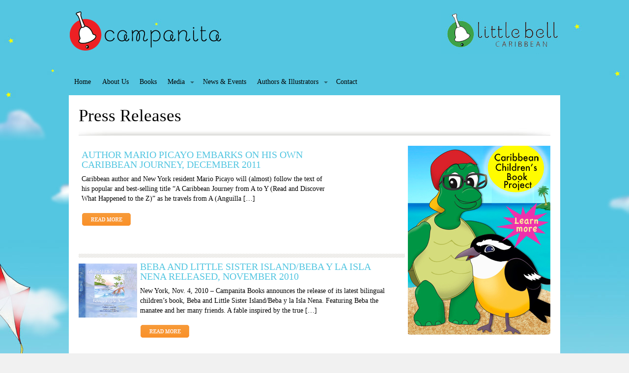

--- FILE ---
content_type: text/html; charset=UTF-8
request_url: http://campanitabooks.com/press-releases/
body_size: 5916
content:

<!DOCTYPE HTML>
<html lang="en-US">
<head>
<meta http-equiv="Content-Type" content="text/html; charset=utf-8">
<!-- <meta name="viewport" content="width=device-width; initial-scale=1.0">-->
<link href="http://campanitabooks.com/wp-content/themes/campanita/scripts_n_css/css/cssReset.css" rel="stylesheet" type="text/css" media="screen"/>
<link rel="stylesheet" href="http://campanitabooks.com/wp-content/themes/campanita/scripts_n_css/css/default.css" type="text/css" media="screen" />
<link rel="stylesheet" href="http://campanitabooks.com/wp-content/themes/campanita/scripts_n_css/css/nivo-slider.css" type="text/css" media="screen" />

<link rel="stylesheet" type="text/css" href="http://campanitabooks.com/wp-content/themes/campanita/style.css">

<!--<link href="scripts_n_css/mobile.css" rel="stylesheet" type="text/css" media="only screen and (min-width: 0px) and (max-width: 320px)" >
-->
<link rel="shortcut icon" href="sp_favicon.ico" />
<link rel="apple-touch-icon" href="iosIcon.png" />


<title>Press Releases | </title>

<!--[if lt IE 9]>
<script src="scripts_n_css/js/html5shiv.js" type="text/javascript></script>
<script src="scripts_n_css/js/ie7-8-9-compatibility.js" type="text/javascript"></script>
<![endif]-->

<link rel='dns-prefetch' href='//ajax.googleapis.com' />
<link rel='dns-prefetch' href='//s.w.org' />
<link rel="alternate" type="application/rss+xml" title=" &raquo; Press Releases Comments Feed" href="http://campanitabooks.com/press-releases/feed/" />
		<script type="text/javascript">
			window._wpemojiSettings = {"baseUrl":"https:\/\/s.w.org\/images\/core\/emoji\/11\/72x72\/","ext":".png","svgUrl":"https:\/\/s.w.org\/images\/core\/emoji\/11\/svg\/","svgExt":".svg","source":{"concatemoji":"http:\/\/campanitabooks.com\/wp-includes\/js\/wp-emoji-release.min.js?ver=5.0.22"}};
			!function(e,a,t){var n,r,o,i=a.createElement("canvas"),p=i.getContext&&i.getContext("2d");function s(e,t){var a=String.fromCharCode;p.clearRect(0,0,i.width,i.height),p.fillText(a.apply(this,e),0,0);e=i.toDataURL();return p.clearRect(0,0,i.width,i.height),p.fillText(a.apply(this,t),0,0),e===i.toDataURL()}function c(e){var t=a.createElement("script");t.src=e,t.defer=t.type="text/javascript",a.getElementsByTagName("head")[0].appendChild(t)}for(o=Array("flag","emoji"),t.supports={everything:!0,everythingExceptFlag:!0},r=0;r<o.length;r++)t.supports[o[r]]=function(e){if(!p||!p.fillText)return!1;switch(p.textBaseline="top",p.font="600 32px Arial",e){case"flag":return s([55356,56826,55356,56819],[55356,56826,8203,55356,56819])?!1:!s([55356,57332,56128,56423,56128,56418,56128,56421,56128,56430,56128,56423,56128,56447],[55356,57332,8203,56128,56423,8203,56128,56418,8203,56128,56421,8203,56128,56430,8203,56128,56423,8203,56128,56447]);case"emoji":return!s([55358,56760,9792,65039],[55358,56760,8203,9792,65039])}return!1}(o[r]),t.supports.everything=t.supports.everything&&t.supports[o[r]],"flag"!==o[r]&&(t.supports.everythingExceptFlag=t.supports.everythingExceptFlag&&t.supports[o[r]]);t.supports.everythingExceptFlag=t.supports.everythingExceptFlag&&!t.supports.flag,t.DOMReady=!1,t.readyCallback=function(){t.DOMReady=!0},t.supports.everything||(n=function(){t.readyCallback()},a.addEventListener?(a.addEventListener("DOMContentLoaded",n,!1),e.addEventListener("load",n,!1)):(e.attachEvent("onload",n),a.attachEvent("onreadystatechange",function(){"complete"===a.readyState&&t.readyCallback()})),(n=t.source||{}).concatemoji?c(n.concatemoji):n.wpemoji&&n.twemoji&&(c(n.twemoji),c(n.wpemoji)))}(window,document,window._wpemojiSettings);
		</script>
		<style type="text/css">
img.wp-smiley,
img.emoji {
	display: inline !important;
	border: none !important;
	box-shadow: none !important;
	height: 1em !important;
	width: 1em !important;
	margin: 0 .07em !important;
	vertical-align: -0.1em !important;
	background: none !important;
	padding: 0 !important;
}
</style>
<link rel='stylesheet' id='wp-block-library-css'  href='http://campanitabooks.com/wp-includes/css/dist/block-library/style.min.css?ver=5.0.22' type='text/css' media='all' />
<link rel='stylesheet' id='ssp-flexslider-css-css'  href='http://campanitabooks.com/wp-content/plugins/simple-slider-ssp/views/ssp_skins/default/lib/flexslider.css?ver=1.4' type='text/css' media='all' />
<link rel='stylesheet' id='jquery.lightbox.min.css-css'  href='http://campanitabooks.com/wp-content/plugins/wp-jquery-lightbox/styles/lightbox.min.css?ver=1.4.6' type='text/css' media='all' />
<script type='text/javascript' src='http://ajax.googleapis.com/ajax/libs/jquery/1.7.1/jquery.min.js'></script>
<script type='text/javascript' src='http://campanitabooks.com/wp-content/plugins/dropdown-menu-widget/scripts/include.js?ver=5.0.22'></script>
<script type='text/javascript' src='http://campanitabooks.com/wp-content/plugins/simple-slider-ssp/views/ssp_skins/default/lib/jquery.flexslider-min.js?ver=1.4'></script>
<link rel='https://api.w.org/' href='http://campanitabooks.com/wp-json/' />
<link rel="EditURI" type="application/rsd+xml" title="RSD" href="http://campanitabooks.com/xmlrpc.php?rsd" />
<link rel="wlwmanifest" type="application/wlwmanifest+xml" href="http://campanitabooks.com/wp-includes/wlwmanifest.xml" /> 
<meta name="generator" content="WordPress 5.0.22" />
<link rel="canonical" href="http://campanitabooks.com/press-releases/" />
<link rel='shortlink' href='http://campanitabooks.com/?p=252' />
<link rel="alternate" type="application/json+oembed" href="http://campanitabooks.com/wp-json/oembed/1.0/embed?url=http%3A%2F%2Fcampanitabooks.com%2Fpress-releases%2F" />
<link rel="alternate" type="text/xml+oembed" href="http://campanitabooks.com/wp-json/oembed/1.0/embed?url=http%3A%2F%2Fcampanitabooks.com%2Fpress-releases%2F&#038;format=xml" />
		<style type="text/css">.recentcomments a{display:inline !important;padding:0 !important;margin:0 !important;}</style>
		

<!-- Dropdown Menu Widget Styles by shailan (https://metinsaylan.com) v1.9.7 on wp5.0.22 -->
<link rel="stylesheet" href="http://campanitabooks.com/wp-content/plugins/dropdown-menu-widget/css/shailan-dropdown.min.css" type="text/css" />
<style type="text/css" media="all">
	ul.dropdown { white-space: nowrap; }
ul.dropdown li.parent>a{
	padding-right:25px;
}
ul.dropdown li.parent>a:after{
	content:""; position:absolute; top: 45%; right:6px;width:0;height:0;
	border-top:4px solid rgba(0,0,0,0.5);border-right:4px solid transparent;border-left:4px solid transparent }
ul.dropdown li.parent:hover>a:after{
	content:"";position:absolute; top: 45%; right:6px; width:0; height:0;
	border-top:4px solid rgba(0,0,0,0.5);border-right:4px solid transparent;border-left:4px solid transparent }
ul.dropdown li li.parent>a:after{
	content:"";position:absolute;top: 40%; right:5px;width:0;height:0;
	border-left:4px solid rgba(0,0,0,0.5);border-top:4px solid transparent;border-bottom:4px solid transparent }
ul.dropdown li li.parent:hover>a:after{
	content:"";position:absolute;top: 40%; right:5px;width:0;height:0;
	border-left:4px solid rgba(0,0,0,0.5);border-top:4px solid transparent;border-bottom:4px solid transparent }


</style>
<!-- /Dropdown Menu Widget Styles -->

 
<script>
  (function(i,s,o,g,r,a,m){i['GoogleAnalyticsObject']=r;i[r]=i[r]||function(){
  (i[r].q=i[r].q||[]).push(arguments)},i[r].l=1*new Date();a=s.createElement(o),
  m=s.getElementsByTagName(o)[0];a.async=1;a.src=g;m.parentNode.insertBefore(a,m)
  })(window,document,'script','//www.google-analytics.com/analytics.js','ga');

  ga('create', 'UA-44444205-1', 'campanitabooks.com');
  ga('send', 'pageview');

</script>


</head>
<body>
<!--facebook like box snipper -->
<div id="fb-root"></div>
<script>(function(d, s, id) {
  var js, fjs = d.getElementsByTagName(s)[0];
  if (d.getElementById(id)) return;
  js = d.createElement(s); js.id = id;
  js.src = "//connect.facebook.net/en_US/all.js#xfbml=1";
  fjs.parentNode.insertBefore(js, fjs);
}(document, 'script', 'facebook-jssdk'));</script>
<!-- /////////////// -->
<div id="headerW">
	    <div id="header">
      <div id="logo"><a href="http://campanitabooks.com/index.php"><img src="http://campanitabooks.com/wp-content/themes/campanita/images/campanita-logo.png" alt="Editorial-Campana"/></a></div>
      <div id="logo2"><a href="http://campanitabooks.com/index.php"><img src="http://campanitabooks.com/wp-content/themes/campanita/images/campanita-carribean-logo.jpg" alt="Editorial-Campana"/></a></div>
        <div class="clearEm"></div>
         <div id="mainNav">
          <!-- <div class="menu-footer-menu-container"><ul id="menu-footer-menu" class="menu"><li id="menu-item-4110" class="menu-item menu-item-type-custom menu-item-object-custom menu-item-home menu-item-4110"><a href="http://campanitabooks.com/">Home</a></li>
<li id="menu-item-4111" class="menu-item menu-item-type-post_type menu-item-object-page menu-item-4111"><a href="http://campanitabooks.com/about-us/">About Us</a></li>
<li id="menu-item-4112" class="menu-item menu-item-type-post_type menu-item-object-page menu-item-4112"><a href="http://campanitabooks.com/articles/">Articles</a></li>
<li id="menu-item-4113" class="menu-item menu-item-type-post_type menu-item-object-page current-menu-item page_item page-item-252 current_page_item menu-item-4113"><a href="http://campanitabooks.com/press-releases/">Press Releases</a></li>
<li id="menu-item-4116" class="menu-item menu-item-type-post_type menu-item-object-page menu-item-4116"><a href="http://campanitabooks.com/reviews/">Reviews</a></li>
<li id="menu-item-4114" class="menu-item menu-item-type-post_type menu-item-object-page menu-item-4114"><a href="http://campanitabooks.com/resources-2/">Resources</a></li>
</ul></div>-->
          <div class="widget shailan-dropdown-menu-widget">
<div class="shailan-dropdown-menu" ><ul id="menu-main-menu" class="dropdown dropdown-horizontal dropdown-align-left"><li id="menu-item-258" class="menu-item menu-item-type-custom menu-item-object-custom menu-item-258"><a href="http://Www.campanitabooks.com">Home</a></li>
<li id="menu-item-259" class="menu-item menu-item-type-post_type menu-item-object-page menu-item-259"><a href="http://campanitabooks.com/about-us/">About Us</a></li>
<li id="menu-item-261" class="menu-item menu-item-type-post_type menu-item-object-page menu-item-261"><a href="http://campanitabooks.com/books-2/">Books</a></li>
<li id="menu-item-263" class="menu-item menu-item-type-post_type menu-item-object-page current-menu-ancestor current-menu-parent current_page_parent current_page_ancestor menu-item-has-children menu-item-263"><a href="http://campanitabooks.com/media-3/">Media</a>
<ul class="sub-menu">
	<li id="menu-item-4097" class="menu-item menu-item-type-post_type menu-item-object-page menu-item-4097"><a href="http://campanitabooks.com/articles/">Articles</a></li>
	<li id="menu-item-4098" class="menu-item menu-item-type-post_type menu-item-object-page menu-item-4098"><a href="http://campanitabooks.com/essays/">Essays</a></li>
	<li id="menu-item-4099" class="menu-item menu-item-type-post_type menu-item-object-page menu-item-4099"><a href="http://campanitabooks.com/interviews/">Interviews</a></li>
	<li id="menu-item-4100" class="menu-item menu-item-type-post_type menu-item-object-page menu-item-4100"><a href="http://campanitabooks.com/photo-gallery/">Photo Gallery</a></li>
	<li id="menu-item-4101" class="menu-item menu-item-type-post_type menu-item-object-page current-menu-item page_item page-item-252 current_page_item menu-item-4101"><a href="http://campanitabooks.com/press-releases/">Press Releases</a></li>
	<li id="menu-item-4102" class="menu-item menu-item-type-post_type menu-item-object-page menu-item-4102"><a href="http://campanitabooks.com/reviews/">Reviews</a></li>
	<li id="menu-item-4103" class="menu-item menu-item-type-post_type menu-item-object-page menu-item-4103"><a href="http://campanitabooks.com/video-gallery-2/">Video Gallery</a></li>
	<li id="menu-item-4104" class="menu-item menu-item-type-post_type menu-item-object-page menu-item-4104"><a href="http://campanitabooks.com/resources-2/">Resources</a></li>
</ul>
</li>
<li id="menu-item-264" class="menu-item menu-item-type-post_type menu-item-object-page menu-item-264"><a href="http://campanitabooks.com/media/">News &#038; Events</a></li>
<li id="menu-item-4096" class="menu-item menu-item-type-custom menu-item-object-custom menu-item-has-children menu-item-4096"><a href="#">Authors &#038; Illustrators</a>
<ul class="sub-menu">
	<li id="menu-item-4105" class="menu-item menu-item-type-custom menu-item-object-custom menu-item-4105"><a href="http://campanitabooks.com/authors/">See our Authors</a></li>
	<li id="menu-item-4106" class="menu-item menu-item-type-custom menu-item-object-custom menu-item-4106"><a href="/illustrators/">See our Illustrators</a></li>
</ul>
</li>
<li id="menu-item-262" class="menu-item menu-item-type-post_type menu-item-object-page menu-item-262"><a href="http://campanitabooks.com/contact-2/">Contact</a></li>
</ul>
</div>              </div>

<!-- Dropdown Menu Widget Effects by shailan (https://metinsaylan.com) v1.9.7 on wp5.0.22 -->
<script type="text/javascript">/* <![CDATA[ */
jQuery(document).ready(function($) { 

  var config = {
	over : function(){ $(this).find("ul:first").fadeIn('fast'); },
	out : function(){ $(this).find("ul:first").fadeOut('fast'); },
	timeout : 100  }

  $(".dropdown li").hoverIntent( config );
		
});
/* ]]> */</script>
<!-- /Dropdown Menu Widget Effects -->

                 </div> <!-- mainNav ender -->
        
           <div id="hdr2">
                <div id="breadcrumb"></div>
               <!-- <div id="ppal"><a href="#"><img src="http://campanitabooks.com/wp-content/themes/campanita/images/ppal-btn.png" alt="shop now using pay pal"/></a></div>-->
            </div> <!-- breadcrumb ender -->

		<div class="clearEm"> </div>
    </div><!-- header ender -->
    
    
    
    


</div><!-- headerW ender --><div id="mainWrap">
    <div id="contentW"> <br/>
        <h1>Press Releases</h1> 
       <div id="shadowdivider"> </div>
       <br/>
        
        
        
        
        <div id="contentCol">
        	<div class="recenBooks"> 
				                
            <div class="post">
                <div class="postImg">
					            	</div><!-- postImg ender -->
                    
                    
                <div class="txtCnt">  
                  <h3 class="entry-title-news"><a href="http://campanitabooks.com/best-selling-author-embarks-on-his-own-caribbean-journey-december-2011/">Author Mario Picayo Embarks on His Own Caribbean Journey, December 2011</a></h3>
                  <div class="entry-content">
				  	<p>Caribbean author and New York resident Mario Picayo will (almost) follow the text of his popular and best-selling title “A Caribbean Journey from A to Y (Read and Discover What Happened to the Z)” as he travels from A (Anguilla [&hellip;]</p>
</div><br/>
                    <a href="http://campanitabooks.com/best-selling-author-embarks-on-his-own-caribbean-journey-december-2011/"> <img src="http://campanitabooks.com/wp-content/themes/campanita/images/readMoreBtn.png" alt="read more"/></a>

                </div>  <!--txtcnt ender -->
                <div class="clearEm"> </div>
                
            
            </div><!-- post ender -->
              
                
                
                                
            <div class="post">
                <div class="postImg">
					<img width="849" height="783" src="http://campanitabooks.com/wp-content/uploads/2012/09/Beba_cover-web1.jpg" class="attachment-post-thumbnail size-post-thumbnail wp-post-image" alt="" srcset="http://campanitabooks.com/wp-content/uploads/2012/09/Beba_cover-web1.jpg 849w, http://campanitabooks.com/wp-content/uploads/2012/09/Beba_cover-web1-150x138.jpg 150w, http://campanitabooks.com/wp-content/uploads/2012/09/Beba_cover-web1-300x276.jpg 300w" sizes="(max-width: 849px) 100vw, 849px" />            	</div><!-- postImg ender -->
                    
                    
                <div class="txtCnt">  
                  <h3 class="entry-title-news"><a href="http://campanitabooks.com/beba-and-little-sister-islandbeba-y-la-isla-nena-released-november-2010/">Beba and Little Sister Island/Beba y la Isla Nena Released, November 2010</a></h3>
                  <div class="entry-content">
				  	<p>New York, Nov. 4, 2010 &#8211; Campanita Books announces the release of its latest bilingual children’s book, Beba and Little Sister Island/Beba y la Isla Nena. Featuring Beba the manatee and her many friends. A fable inspired by the true [&hellip;]</p>
</div><br/>
                    <a href="http://campanitabooks.com/beba-and-little-sister-islandbeba-y-la-isla-nena-released-november-2010/"> <img src="http://campanitabooks.com/wp-content/themes/campanita/images/readMoreBtn.png" alt="read more"/></a>

                </div>  <!--txtcnt ender -->
                <div class="clearEm"> </div>
                
            
            </div><!-- post ender -->
              
                
                
                                
            <div class="post">
                <div class="postImg">
					            	</div><!-- postImg ender -->
                    
                    
                <div class="txtCnt">  
                  <h3 class="entry-title-news"><a href="http://campanitabooks.com/a-very-smart-cat-attends-animalkinds-free-adoption-day/">Book Signing at Animalkind&#8217;s &#8220;Free Adoption Day&#8221;, October 2008</a></h3>
                  <div class="entry-content">
				  	<p>A Very Successful weekend for A Very Smart Cat. &nbsp; October 20, 2008- It was FREE ADOPTION weekend at the famous cathouse (the only cathouse in Hudson, as they like to remind us) and A Very Smart Cat author Mario [&hellip;]</p>
</div><br/>
                    <a href="http://campanitabooks.com/a-very-smart-cat-attends-animalkinds-free-adoption-day/"> <img src="http://campanitabooks.com/wp-content/themes/campanita/images/readMoreBtn.png" alt="read more"/></a>

                </div>  <!--txtcnt ender -->
                <div class="clearEm"> </div>
                
            
            </div><!-- post ender -->
              
                
                
                                
            


  <div class='pagination'><span class='current'>1</span><a href='http://campanitabooks.com/press-releases/page/2/' class='inactive' >2</a><a href='http://campanitabooks.com/press-releases/page/3/' class='inactive' >3</a><a href='http://campanitabooks.com/press-releases/page/4/' class='inactive' >4</a><a href='http://campanitabooks.com/press-releases/page/5/' class='inactive' >5</a></div>



            </div>
            
            <br/>
           
            
            
      </div><!-- contentCol ender -->
        
         <div id="connectColW">
        
<!--            <div id="fb">
<div class="fb-like-box" data-href="http://www.facebook.com/platform" data-width="272" data-show-faces="true" data-border-color="white" data-stream="false" data-header="true"></div>            
</div>-->


            <div id="CbProject">
            	<!-- <h3>Caribbean Book Project</h3> -->
                <a href="http://campanitabooks.com/?page_id=2247"><img src="http://campanitabooks.com/wp-content/themes/campanita/images/Sunsi_Mar.jpg" alt="campanita resources"/></a>
               
               
               
              <p>&nbsp;</p>
              <p>&nbsp;</p>
              <p><img src="http://campanitabooks.com/wp-content/themes/campanita/images/sidebar-ruler.png" alt="sidebar ruler"/></p>
            </div><!-- Caribbean Book Project ender --> 
            
            
          <div id="videoPicBtn">
           	<h3>Campanita Videos</h3>
              <p><a href="http://campanitabooks.com/?page_id=361"><img src="http://campanitabooks.com/wp-content/themes/campanita/images/videos-sidebar-img.jpg" alt="picture gallery"/></a>
                      </p>
              <p><img src="http://campanitabooks.com/wp-content/themes/campanita/images/sidebar-ruler.png" alt="sidebar ruler"/></p>
            </div><!-- videoPicBtn ender -->
            
            
            <div id="picBtn">
            	<h3>Campanita Pictures</h3>
                <a href="http://campanitabooks.com/?page_id=358"><img src="http://campanitabooks.com/wp-content/themes/campanita/images/books-sidebar-img.jpg" alt="picture gallery"/></a>
               
              <p><img src="http://campanitabooks.com/wp-content/themes/campanita/images/sidebar-ruler.png" alt="sidebar ruler"/></p>
            </div><!-- picBtn ender -->
            
           
           
          
           
           
            
            <div id="resourcesSec">
            	<h3>Resources</h3>
                <a href="http://campanitabooks.com/?page_id=382"><img src="http://campanitabooks.com/wp-content/themes/campanita/images/resourcesPic.jpg" alt="campanita resources"/></a>
               
              <p><img src="http://campanitabooks.com/wp-content/themes/campanita/images/sidebar-ruler.png" alt="sidebar ruler"/></p>
            </div><!-- resourcesSec ender -->
            
            
        </div><!-- connectColW ender -->
         <div class="clearEm"> </div>
        
         

    
    </div><!-- contentW ender -->
</div><!-- mainW ender -->
        <div id="footerW">
            <div id="siteMap" class="bottBoxes"><li id="nav_menu-2" class="widget widget_nav_menu"><h2 class="offscreen">Site Map</h2><div class="menu-footer-menu-container"><ul id="menu-footer-menu-1" class="menu"><li class="menu-item menu-item-type-custom menu-item-object-custom menu-item-home menu-item-4110"><a href="http://campanitabooks.com/">Home</a></li>
<li class="menu-item menu-item-type-post_type menu-item-object-page menu-item-4111"><a href="http://campanitabooks.com/about-us/">About Us</a></li>
<li class="menu-item menu-item-type-post_type menu-item-object-page menu-item-4112"><a href="http://campanitabooks.com/articles/">Articles</a></li>
<li class="menu-item menu-item-type-post_type menu-item-object-page menu-item-4113"><a href="http://campanitabooks.com/press-releases/">Press Releases</a></li>
<li class="menu-item menu-item-type-post_type menu-item-object-page menu-item-4116"><a href="http://campanitabooks.com/reviews/">Reviews</a></li>
<li class="menu-item menu-item-type-post_type menu-item-object-page menu-item-4114"><a href="http://campanitabooks.com/resources-2/">Resources</a></li>
</ul></div></li></div>
            <div id="contUs" class="bottBoxes"><li id="text-3" class="widget widget_text"><h2 class="offscreen">Contact us</h2>			<div class="textwidget">littlebellbooks@gmail.com</div>
		</li></div>
            <div id="connectWithUs" class="bottBoxes"><li id="text-4" class="widget widget_text"><h2 class="offscreen">Connect with us</h2>			<div class="textwidget">  <img src="http://campanitabooks.com/wp-content/themes/campanita/images/fbfooterbtn.jpg"><br/>
    <img src="http://campanitabooks.com/wp-content/themes/campanita/images/gplusfooterbtn.jpg"><br/>
</div>
		</li></div>
            <div class="clearEm"> </div>
          
        </div>
        
            <div id="footer2W">
            	<div id="cRight">© 2011-2012 editorial campana </div>
                <div id="devBy"><a href="tightlinemarketing.com" target="new"> developed by Tight Line Marketing</a></div>
                <div class="clearEm"> </div>
            </div>
  


<script type='text/javascript' src='http://campanitabooks.com/wp-includes/js/hoverIntent.min.js?ver=1.8.1'></script>
<script type='text/javascript' src='http://campanitabooks.com/wp-content/plugins/wp-jquery-lightbox/jquery.touchwipe.min.js?ver=1.4.6'></script>
<script type='text/javascript'>
/* <![CDATA[ */
var JQLBSettings = {"showTitle":"1","showCaption":"1","showNumbers":"1","fitToScreen":"0","resizeSpeed":"400","showDownload":"0","navbarOnTop":"0","marginSize":"0","slideshowSpeed":"4000","prevLinkTitle":"previous image","nextLinkTitle":"next image","closeTitle":"close image gallery","image":"Image ","of":" of ","download":"Download","pause":"(pause slideshow)","play":"(play slideshow)"};
/* ]]> */
</script>
<script type='text/javascript' src='http://campanitabooks.com/wp-content/plugins/wp-jquery-lightbox/jquery.lightbox.min.js?ver=1.4.6'></script>
<script type='text/javascript' src='http://campanitabooks.com/wp-includes/js/wp-embed.min.js?ver=5.0.22'></script>


<!-- 763889276 --></body>
</html>

 

--- FILE ---
content_type: text/css
request_url: http://campanitabooks.com/wp-content/themes/campanita/style.css
body_size: 3169
content:
@charset "utf-8";

/*
	Name: SomdowProd
	Description: Custom Template for EDITORIAL CAMPANA. PLEASE NOTE!!!! THIS TEMPLATE IS A CUSTOM TEMPLATE FOR MARIO AND HIS COMPANY EDICTORIAL CAMPANA. If your remove this template and add another theme for whatever reason, the website WILL break! For any changes, please contact the developer, my email is SOMDOWPROD@gmail.com or SOMDOW@gmail.com
	Version: 1.0
	Author: Somdow
	Author URI: http://www.somdowprod.net 
*/





/*~~~GEN. STYLE CONFIG & GEN CLASSES~~~*/
body{ background-color:#f1f1f1;  background-image:url("images/campanita-site-bg.jpg"); background-repeat:no-repeat; background-position:top center; font-family:Arial, Helvetica, sans-serif; font-size:14px; }
@media screen and (max-width:1000px) {
	body{   background-image:none; background-color:#53c6e1; }
	#langSettings{ margin-left:8px; }
	#mainNav{ margin-right:8px; }
}
p{ line-height:20px; }

li{list-style-type:none !important;}
em{font-style:italic;}

body{ font-family:"SFCartoonistHandRegular", Georgia, serif; }

h1, h2, h3, h4, h5, h6 { font-family:"SFCartoonistHandRegular", Georgia, serif; }
h1{ font-size:35px;}
h2{ font-size:30px; }
h3{ font-size:20px;}
h4{ font-size:20px;}

h3 a{ color:#54C6E1; }

#mainWrap{ position:relative; width:960px; margin:0px auto; background:#fff; padding:10px 20px; border-bottom:20px solid #e6dccc;}
.clearEm{ clear:both; }
.orangeBtn{ }

/*~~~ HEADER ~~~*/
#logo{ float:left; }
#logo2{ float:right;  }
#headerW{ width:1000px; margin:20px auto 0px auto; }
#hdr2{ padding:36px 0px 10px 0px; float:right;}
/*#mainNav ul li{ float:left; margin-right:27px;}
#mainNav{ float:left; margin-top:46px;  font-family:Georgia, "Times New Roman", Times, serif; padding-bottom:20px;}
#mainNav a{ color:#333; }
#mainNav a:hover{ color:#FFF; }
*/

#mainNav{ float: left;
margin-top: 46px;
font-family: Georgia, "Times New Roman", Times, serif;
padding-bottom: 20px;
}

#mainNav a{ color:#000; }



/*~~~ MIDDLE AREA ~~~*/
/*#featBanner{position:absolute; top:190px; left:420px; width:368px; height:114px; }
*/

#featBanner{position:absolute; z-index:999999px !important; top:90px; left:-52px; }

#breadcrumb{ float:left; margin-top:16px; text-transform:uppercase;  font-size:12px; color:white;} 

#contentCol{ float:left; width:664px;  margin-bottom:40px;/* background:#f5f4f4;*/ }
#contentCol-page{ float:left; width:664px;  margin-bottom:40px;  }
#contentCol h3{ margin-bottom:10px; }
#contentCol2{  width:100%;  margin-bottom:40px;/* background:#f5f4f4;*/ }

#midSecMovW{ margin-bottom:20px;  }
#midSecMovActual{width:656px; float:left; padding:4px 8px 4px 0px; overflow:hidden;}
#midSecMovActual img{ float:left; margin-right:10px; }
#bookOfTheMonth{width:250px; float:right; background:url("images/book-of-d-month-frame.png") top center no-repeat;  padding:37px 20px 20px 20px; overflow:hidden;}
#bookOfTheMonth img{ display:block; margin:0px auto; width:255px; height:auto;}
#shadowdivider{ background:url("images/topHdrShadow.jpg") bottom center no-repeat; height:30px;}
#featContH{ text-transform:uppercase; float:left; margin-top:12px; height:40px;}
#language{ float:right; text-transform:uppercase; font-size:12px; margin-top:16px; }
#relContTxtHdr{ background:url("images/midHdrShadow2.jpg") no-repeat top center; padding:30px 0px 20px 0px;}
#relContTxtHdr h2{ margin-top:20px;}

#releaseHdrTxt{ float:left; }
.newsEvents{ padding-bottom:20px; background-color:#fff; padding-top:20px; }
#connWithUs{float:right;  }
/*~~~ FOOTER ~~~*/
#footerW{  background:#eeeeee; width:960px; padding:0px 20px; margin:0px auto;  border-top:1px dashed #666;}
#footerW h2{ font-size:20px; padding-top:12px;}

#footerW h2{ margin-bottom:20px; border-bottom:dotted 1px #666; }
#footer2W { width:1000px; margin:0px auto; background:#e1e2e4; height:50px; font-size:12px; }
#cRight{ float:left; margin-left:8px; margin-top:24px; }
#devBy{float:right; margin-right:8px;  margin-top:24px; }
/*~~~ SIDEBAR ~~~*/
#connectColW{ float:right; width:290px; }


#connectColW2{  width:100%; border-top:1px dotted #666; padding-top:24px; }
#videoPicBtn, #fb, #picBtn{margin-bottom:12px; border:1px solid #E9E9E9; padding:8px; font-family:"SFCartoonistHandRegular", Georgia, serif;}
#videoPicBtn img, #picBtn img{ display:block; margin:0px auto; }
#videoPicBtn h3, #picBtn h3, #connectColW h3{ margin-bottom:8px; font-size:18px; }
#videoPicBtn img, #picBtn img{ margin-bottom:10px; }
#fb2, #videoPicBtn2{float:left; width:270px; margin-bottom:12px; margin-right:48px; border:1px solid #E9E9E9; padding:8px; overflow:hidden;}
#picBtn2{float:right; width:270px; margin-bottom:12px;  border:1px solid #E9E9E9; padding:8px;}
#contUs{width:240px; float:left; height:200px; color:#515151; }
#connectWithUs{width:240px; float:right; height:200px; color:#515151; text-align:right; }
#siteMap{width:280px; float:left; height:200px; color:#515151; margin-right:100px;}
#siteMap li{ margin-bottom:6px; }
.bottBoxes a{color:#4187a8;}
#resourcesSec{float:left; width:270px; margin-bottom:12px; margin-right:48px; border:1px solid #E9E9E9; padding:8px; overflow:hidden;}
#resourcesSec img{ width:270px; height:auto;}

/*~~~posts ~~~*/
.postRuler{ background:url("images/sidebar-ruler.png") center left repeat-x; height:20px; }
.postImg{float:left; margin:0px 6px 20px 0px; }
.postImg img{width:119px; height:auto; /*height:183px;   this height makes it like the book size in the psd*/ }
.txtCnt{ float:left; width:500px;}
.txtCnt h3 a{ text-transform:uppercase; }


.actualContent img{ float:left; margin-right:10px; padding-bottom:360px; border:none !important;}
.actualContent #gal img{ float:none; padding-bottom:10px; }
.actualContent hr{ border:1px dotted #CCC; margin:30px 0px;}
.actualContent4RegPg { float:none;}
.actualContent4RegPg p {
     clear: both;
}

.alignleft,
img.alignleft {
	display: inline;
	float: left;
  margin-right: 1.5em;
}
.alignright,
img.alignright {
	display: inline;
	float: right;
  margin-left: 1.5em;
}
.aligncenter,
img.aligncenter {
	clear: both;
	display: block;
	margin-left: auto;
	margin-right: auto;
}
.post{ height:220px; background:url("images/sidebar-ruler.png") bottom left repeat-x; padding-top:8px;   }
.post-news{ background:url("images/sidebar-ruler.png") bottom left repeat-x #efeae4; padding-left:6px; padding-bottom:10px; }
.post-news h3{font-size:22px; margin-top:6px; }

.post-news:hover{ background-color:#efeeee; }

/*.post:hover{ background-color:#efeeee; }
*/
#featBanner{ position:absolute;  top:-4px; left:-32px; }
/*#box{ position:relative;  top:190px; left:260px; }
*/

.previous-post{float:right;}
.next-post{float:left;}


.recenBooks img{ margin-top:4px;}


/*~~~~~~~~~~~~~~~~~~~~~~~~~~~~~~~ SUCKERFISH NAV OG CSS~~~*/
#pixopoint_menu_wrapper1{ float:left; text-transform:uppercase; font-size:12px; margin-top:34px; position:relative; z-index:2000; font-family:Georgia, "Times New Roman", Times, serif;}

#suckerfishnav {font-family:inherit;	width:100%; border:none !important; background-image:none !important; top:178px;}

#suckerfishnav, #suckerfishnav ul {float:left;list-style:none;line-height:40px;padding:0;border:1px solid #aaa;margin:0;}

#suckerfishnav a {display:block;color:#333; text-decoration:none;padding:0px 10px;}

#suckerfishnav li {float:left;padding:0;}

#suckerfishnav ul {position:absolute;left:-999em;height:auto;	width:200px; font-weight:normal;margin:0;line-height:1;	border:0;border-top:1px solid #666666;	}

#suckerfishnav li li {	border-bottom:1px solid #666666;border-left:1px solid #666666;font-weight:bold;font-family:Georgia, "Times New Roman", Times, serif;  width:200px;}

#suckerfishnav li li a {padding:8px 10px;font-size:12px;color:#dddddd;}

#suckerfishnav li ul ul {margin:-21px 0 0 150px;}

#suckerfishnav li li:hover {background:#666;}

#suckerfishnav li ul li:hover a, #suckerfishnav li ul li li:hover a, #suckerfishnav li ul li li li:hover a, #suckerfishnav li ul li li li:hover a  {color:#dddddd;}

#suckerfishnav li:hover a, #suckerfishnav li.sfhover a {color:#dddddd;}

#suckerfishnav li:hover li a, #suckerfishnav li li:hover li a, #suckerfishnav li li li:hover li a, #suckerfishnav li li li li:hover li a {color:#dddddd;}

#suckerfishnav li:hover ul ul, #suckerfishnav li:hover ul ul ul, #suckerfishnav li:hover ul ul ul ul, #suckerfishnav li.sfhover ul ul, #suckerfishnav li.sfhover ul ul ul, 

#suckerfishnav li.sfhover ul ul ul ul  {left:-999em;}

#suckerfishnav li:hover ul, #suckerfishnav li li:hover ul, #suckerfishnav li li li:hover ul, #suckerfishnav li li li li:hover ul, #suckerfishnav li.sfhover ul, #suckerfishnav li li.sfhover ul, #suckerfishnav li li li.sfhover ul, #suckerfishnav li li li li.sfhover ul  {left:auto;background:#444444;}

#suckerfishnav li:hover, #suckerfishnav li.sfhover {background:#333;}

/*~~~~~~~~~~~~~~~~~~~~~~~~~~~~~~~ KRIESE PAGINATION CSS~~~*/

.pagination {
clear:both;
padding:20px 0;
position:relative;
font-size:11px;
line-height:13px;
}

.pagination span, .pagination a {
display:block;
float:left;
margin: 2px 2px 2px 0;
padding:6px 9px 5px 9px;
text-decoration:none;
width:auto;
color:#fff;
background: #555;
}

.pagination a:hover{
color:#fff;
background: #54C6E1;
}

.pagination .current{
padding:6px 9px 5px 9px;
background: #F89430;
color:#fff;
}

/*~~~~~~~~~~~~~~~~~~~~~~~~~~~~~~~ TESTING NEW BOOK PANEL SECTION~~~*/
#recRelPanels{width:640px; background-color:#efebe4; float:left; margin-bottom:24px; padding-left:12px; padding-bottom:10px; padding-top:10px;}
#recRelPanels a{color:#39F;}
#recRelPanels a:hover{color:#F60;}


.bookPanel{width:154px; border-right:solid 4px #efebe4; float:left !important; background-color:#fff; min-height:300px;}
.panelCnt{ text-align:center;}
.panelImg img{display:block; width:119px; height:auto; margin:0px auto; margin-bottom:6px; margin-top:10px;}

.slider-wrapper{ z-index:20px !important;}

.shailan-dropdown-menu li ul {  width:160px; overflow:hidden;  margin-top:0px !important; background-color:#000!important; margin-left: -20px !important; }

.shailan-dropdown-menu li ul {position:absolute; width:160px !important; /* overflow:hidden; margin-top:40px !important; margin-left:10px !important;*/ background-color:#000!important; left:30px !important; top:14px !important;  }

.shailan-dropdown-menu ul li ul{ padding:10px !important; background-color:#015770 !important; }
.shailan-dropdown-menu ul li ul a{ color:#ffcc67 !important; }
.shailan-dropdown-menu ul li ul a:hover{ color:#fff !important; }
.shailan-dropdown-menu ul li ul li { padding-bottom:10px !important; }


--- FILE ---
content_type: text/plain
request_url: https://www.google-analytics.com/j/collect?v=1&_v=j102&a=2042665655&t=pageview&_s=1&dl=http%3A%2F%2Fcampanitabooks.com%2Fpress-releases%2F&ul=en-us%40posix&dt=Press%20Releases%20%7C&sr=1280x720&vp=1280x720&_u=IEBAAAABAAAAACAAI~&jid=2010336321&gjid=820028286&cid=52676495.1769912341&tid=UA-44444205-1&_gid=651169920.1769912341&_r=1&_slc=1&z=545573876
body_size: -286
content:
2,cG-VWVKRZDESK